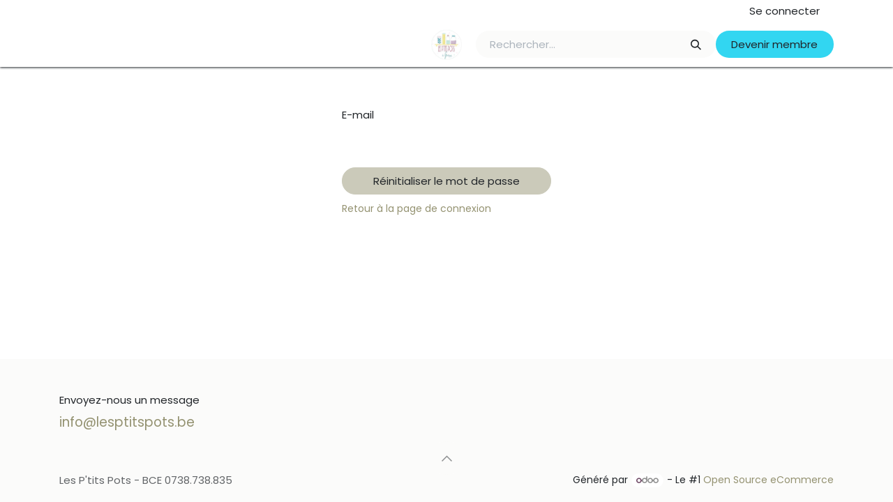

--- FILE ---
content_type: text/html; charset=utf-8
request_url: https://www.lesptitspots.be/web/reset_password
body_size: 5170
content:
<!DOCTYPE html>
<html lang="fr-BE" data-website-id="1" data-main-object="ir.ui.view(415,)">
    <head>
        <meta charset="utf-8"/>
        <meta http-equiv="X-UA-Compatible" content="IE=edge"/>
        <meta name="viewport" content="width=device-width, initial-scale=1"/>
        <meta name="generator" content="Odoo"/>
            
        <meta property="og:type" content="website"/>
        <meta property="og:title" content="Reset password | Les P&#39;tits Pots"/>
        <meta property="og:site_name" content="Les P&#39;tits Pots"/>
        <meta property="og:url" content="https://www.lesptitspots.be/web/reset_password"/>
        <meta property="og:image" content="https://www.lesptitspots.be/web/image/website/1/logo?unique=b6b2a04"/>
            
        <meta name="twitter:card" content="summary_large_image"/>
        <meta name="twitter:title" content="Reset password | Les P&#39;tits Pots"/>
        <meta name="twitter:image" content="https://www.lesptitspots.be/web/image/website/1/logo/300x300?unique=b6b2a04"/>
        
        <link rel="canonical" href="https://lesptitspots.odoo.com/web/reset_password"/>
        
        <link rel="preconnect" href="https://fonts.gstatic.com/" crossorigin=""/>
        <title>Reset password | Les P&#39;tits Pots</title>
        <link type="image/x-icon" rel="shortcut icon" href="/web/image/website/1/favicon?unique=b6b2a04"/>
        <link rel="preload" href="/web/static/src/libs/fontawesome/fonts/fontawesome-webfont.woff2?v=4.7.0" as="font" crossorigin=""/>
        <link type="text/css" rel="stylesheet" href="/web/assets/1/0d764fa/web.assets_frontend.min.css"/>
        <script id="web.layout.odooscript" type="text/javascript">
            var odoo = {
                csrf_token: "ffb535cd42055cd39440bc2d0e911c449709002co1800059461",
                debug: "",
            };
        </script>
        <script type="text/javascript">
            odoo.__session_info__ = {"is_admin": false, "is_system": false, "is_public": true, "is_internal_user": false, "is_website_user": true, "uid": null, "registry_hash": "2196231d140a2b24447b7291259db79d78fdc80c870ae4cff703ca99181e0277", "is_frontend": true, "profile_session": null, "profile_collectors": null, "profile_params": null, "show_effect": true, "currencies": {"124": {"name": "EUR", "symbol": "\u20ac", "position": "after", "digits": [69, 2]}}, "quick_login": true, "bundle_params": {"lang": "fr_BE", "website_id": 1}, "test_mode": false, "websocket_worker_version": "19.0-2", "translationURL": "/website/translations", "geoip_country_code": "US", "geoip_phone_code": 1, "lang_url_code": "fr_BE", "add_to_cart_action": "stay"};
            if (!/(^|;\s)tz=/.test(document.cookie)) {
                const userTZ = Intl.DateTimeFormat().resolvedOptions().timeZone;
                document.cookie = `tz=${userTZ}; path=/`;
            }
        </script>
        <script type="text/javascript" defer="defer" src="/web/assets/1/9a023c2/web.assets_frontend_minimal.min.js" onerror="__odooAssetError=1"></script>
        <script type="text/javascript" data-src="/web/assets/1/1bb4826/web.assets_frontend_lazy.min.js" onerror="__odooAssetError=1"></script>
        
            
            <script type="application/ld+json">
{
    "@context": "http://schema.org",
    "@type": "Organization",
    "name": "Les P&#39;tits Pots ASBL",
    "logo": "https://lesptitspots.odoo.com/logo.png?company=1",
    "url": "https://lesptitspots.odoo.com"
}
            </script>

             
        
    </head>
    <body>
        



        <div id="wrapwrap" class="    o_footer_effect_enable">
            <a class="o_skip_to_content btn btn-primary rounded-0 visually-hidden-focusable position-absolute start-0" href="#wrap">Se rendre au contenu</a>
                <header id="top" data-anchor="true" data-name="Header" data-extra-items-toggle-aria-label="Bouton d&#39;éléments supplémentaires" class="   o_header_fixed" style=" ">
    <nav data-name="Navbar" aria-label="Main" class="navbar navbar-expand-lg navbar-light o_colored_level o_cc d-none d-lg-block p-0 shadow-sm ">
        

            <div id="o_main_nav" class="o_main_nav flex-wrap">
                <div aria-label="Haut" class="o_header_hide_on_scroll border-bottom o_border_contrast">
                    <div class="container d-flex justify-content-between flex-wrap w-100">
                        <ul class="o_header_search_left_col navbar-nav flex-wrap">
                            
                            
                        </ul>
                        <ul class="navbar-nav flex-wrap">
                            
                            
        <li class="border-start o_border_contrast divider d-none"></li> 
        <li class="o_wsale_my_cart d-none border-start o_border_contrast">
            <a href="/shop/cart" aria-label="Panier eCommerce" class="o_navlink_background_hover btn btn-sm d-flex align-items-center gap-1 h-100 rounded-0 p-2 text-reset">
                <div class="">
                    <sup class="my_cart_quantity badge bg-primary rounded d-none">0</sup>
                </div>
                <span class="">Mon panier</span>
            </a>
        </li>
            <li class=" o_no_autohide_item">
                <a href="/web/login" class="o_navlink_background_hover btn btn-sm d-flex align-items-center h-100 rounded-0 border-0 border-start px-3 text-reset o_border_contrast">Se connecter</a>
            </li>
                            
        
        
                        </ul>
                    </div>
                </div>
                <div aria-label="Bas" class="container d-grid align-items-center w-100 py-2 o_grid_header_3_cols">
                    
    <ul role="menu" id="top_menu" class="nav navbar-nav top_menu o_menu_loading  me-4 ">
        
                        

    <li role="presentation" class="nav-item ">
        <a role="menuitem" href="/" class="nav-link ">
            <span>Accueil</span>
        </a>
    </li>

    <li role="presentation" class="nav-item ">
        <a role="menuitem" href="/shop" class="nav-link ">
            <span>Produits</span>
        </a>
    </li>

    <li role="presentation" class="nav-item ">
        <a role="menuitem" href="/blog/recettes-1" class="nav-link ">
            <span>Recettes</span>
        </a>
    </li>

    <li role="presentation" class="nav-item ">
        <a role="menuitem" href="/permanences" class="nav-link ">
            <span>Permanences</span>
        </a>
    </li>

    <li role="presentation" class="nav-item ">
        <a role="menuitem" href="/contact" class="nav-link ">
            <span>Contactez-nous</span>
        </a>
    </li>
                    
    </ul>
                    
    <a data-name="Navbar Logo" href="/" class="navbar-brand logo mw-100 mx-auto">
            
            <span role="img" aria-label="Logo of Les P&#39;tits Pots" title="Les P&#39;tits Pots"><img src="/web/image/website/1/logo/Les%20P%27tits%20Pots?unique=b6b2a04" class="img img-fluid" width="95" height="40" alt="Les P&#39;tits Pots" loading="lazy"/></span>
        </a>
    
                    <ul class="o_header_search_right_col navbar-nav align-items-center gap-2 ms-auto ps-3">
                        
        <li class="">
    <form method="get" class="o_searchbar_form s_searchbar_input " action="/website/search" data-snippet="s_searchbar_input">
            <div role="search" class="input-group ">
        <input type="search" name="search" class="search-query form-control oe_search_box rounded-start-pill ps-3 text-bg-light border-0 bg-light" placeholder="Rechercher…" data-search-type="all" data-limit="5" data-display-image="true" data-display-description="true" data-display-extra-link="true" data-display-detail="true" data-order-by="name asc"/>
        <button type="submit" aria-label="Rechercher" title="Rechercher" class="btn oe_search_button rounded-end-pill pe-3 bg-o-color-3">
            <i class="oi oi-search"></i>
        </button>
    </div>

            <input name="order" type="hidden" class="o_search_order_by oe_unremovable" value="name asc"/>
            
        </form>
        </li>
                        
        <li class="">
            <div class="oe_structure oe_structure_solo ">
            <section class="oe_unremovable oe_unmovable s_text_block o_colored_level pt0" data-snippet="s_text_block" data-name="Text" style="background-image: none;">
                    <div class="container">
                        <a href="/devenir-membre" class="oe_unremovable _cta w-100 btn btn-custom w-100 w-100 w-100 w-100 w-100 w-100 w-100 w-100 w-100 w-100 w-100 w-100 w-100 w-100 w-100 w-100 w-100 w-100 w-100" data-bs-original-title="" title="" style="border-width: 1px; border-style: solid; background-color: rgb(50, 214, 241);">​​​​​Devenir membre​​​​​</a>
                    </div>
                </section>
                </div>
        </li>
                    </ul>
                </div>
            </div>
        
    </nav>

    <nav data-name="Navbar" aria-label="Mobile" class="navbar  navbar-light o_colored_level o_cc o_header_mobile d-block d-lg-none shadow-sm ">
        

        <div class="o_main_nav container flex-wrap justify-content-between">
            <div class="d-flex flex-grow-1">
                
    <a data-name="Navbar Logo" href="/" class="navbar-brand logo ">
            
            <span role="img" aria-label="Logo of Les P&#39;tits Pots" title="Les P&#39;tits Pots"><img src="/web/image/website/1/logo/Les%20P%27tits%20Pots?unique=b6b2a04" class="img img-fluid" width="95" height="40" alt="Les P&#39;tits Pots" loading="lazy"/></span>
        </a>
    
                <ul class="o_header_mobile_buttons_wrap navbar-nav d-flex flex-row align-items-center gap-2 mb-0 ms-auto">
        <li class=" divider d-none"></li> 
        <li class="o_wsale_my_cart d-none ">
            <a href="/shop/cart" aria-label="Panier eCommerce" class="o_navlink_background_hover btn position-relative rounded-circle border-0 p-1 text-reset">
                <div class="">
                    <i class="fa fa-shopping-cart fa-stack"></i>
                    <sup class="my_cart_quantity badge bg-primary position-absolute top-0 end-0 mt-n1 me-n1 rounded-pill d-none">0</sup>
                </div>
            </a>
        </li></ul>
            </div>
            <button class="nav-link btn p-2 o_not_editable" type="button" data-bs-toggle="offcanvas" data-bs-target="#top_menu_collapse_mobile" aria-controls="top_menu_collapse_mobile" aria-expanded="false" aria-label="Basculer la navigation">
                <span class="navbar-toggler-icon"></span>
            </button>
            <div id="top_menu_collapse_mobile" class="offcanvas offcanvas-end o_navbar_mobile">
                <div class="offcanvas-header justify-content-end o_not_editable">
                    <button type="button" class="nav-link btn-close" data-bs-dismiss="offcanvas" aria-label="Fermer"></button>
                </div>
                <div class="offcanvas-body d-flex flex-column justify-content-between h-100 w-100 pt-0">
                    <ul class="navbar-nav">
                        
        <li class="">
    <form method="get" class="o_searchbar_form s_searchbar_input " action="/website/search" data-snippet="s_searchbar_input">
            <div role="search" class="input-group mb-3">
        <input type="search" name="search" class="search-query form-control oe_search_box rounded-start-pill text-bg-light ps-3 border-0 bg-light" placeholder="Rechercher…" data-search-type="all" data-limit="0" data-display-image="true" data-display-description="true" data-display-extra-link="true" data-display-detail="true" data-order-by="name asc"/>
        <button type="submit" aria-label="Rechercher" title="Rechercher" class="btn oe_search_button rounded-end-pill bg-o-color-3 pe-3">
            <i class="oi oi-search"></i>
        </button>
    </div>

            <input name="order" type="hidden" class="o_search_order_by oe_unremovable" value="name asc"/>
            
        </form>
        </li>
                        
                        <li>
    <ul role="menu" class="nav navbar-nav top_menu  o_mega_menu_is_offcanvas mx-n3  ">
        
                                

    <li role="presentation" class="nav-item border-top  px-0">
        <a role="menuitem" href="/" class="nav-link p-3 text-wrap ">
            <span>Accueil</span>
        </a>
    </li>

    <li role="presentation" class="nav-item border-top  px-0">
        <a role="menuitem" href="/shop" class="nav-link p-3 text-wrap ">
            <span>Produits</span>
        </a>
    </li>

    <li role="presentation" class="nav-item border-top  px-0">
        <a role="menuitem" href="/blog/recettes-1" class="nav-link p-3 text-wrap ">
            <span>Recettes</span>
        </a>
    </li>

    <li role="presentation" class="nav-item border-top  px-0">
        <a role="menuitem" href="/permanences" class="nav-link p-3 text-wrap ">
            <span>Permanences</span>
        </a>
    </li>

    <li role="presentation" class="nav-item border-top border-bottom px-0">
        <a role="menuitem" href="/contact" class="nav-link p-3 text-wrap ">
            <span>Contactez-nous</span>
        </a>
    </li>
                            
    </ul>
                        </li>
                        
                        
                    </ul>
                    <ul class="navbar-nav gap-2 mt-3 w-100">
                        
                        
            <li class=" o_no_autohide_item">
                <a href="/web/login" class="nav-link o_nav_link_btn w-100 border text-center">Se connecter</a>
            </li>
                        
        
        
                        
        <li class="">
            <div class="oe_structure oe_structure_solo ">
            <section class="oe_unremovable oe_unmovable s_text_block o_colored_level pt0" data-snippet="s_text_block" data-name="Text" style="background-image: none;">
                    <div class="container">
                        <a href="/devenir-membre" class="oe_unremovable _cta w-100 btn btn-custom w-100 w-100 w-100 w-100 w-100 w-100 w-100 w-100 w-100 w-100 w-100 w-100 w-100 w-100 w-100 w-100 w-100 w-100 w-100 w-100" data-bs-original-title="" title="" style="border-width: 1px; border-style: solid; background-color: rgb(50, 214, 241);">​​​​​Devenir membre​​​​​</a>
                    </div>
                </section>
                </div>
        </li>
                    </ul>
                </div>
            </div>
        </div>
    
    </nav>
    </header>
                <main>
                    
            <div class="oe_website_login_container">
                <div class="oe_structure" id="oe_structure_reset_password_top"></div>

                <form class="oe_reset_password_form" role="form" method="post" data-captcha="password_reset">
                  <input type="hidden" name="csrf_token" value="ffb535cd42055cd39440bc2d0e911c449709002co1800059461"/>


                        <div class="mb-3 field-login">
                            <label for="login" class="col-form-label">E-mail</label>
                            <input type="text" name="login" id="login" class="form-control" autofocus="autofocus" required="required" autocapitalize="off"/>
                        </div>

                    <input type="hidden" name="redirect"/>
                    <input type="hidden" name="token"/>
                    <div class="clearfix oe_login_buttons d-grid mt-3">
                        <button type="submit" class="btn btn-primary">Réinitialiser le mot de passe</button>
                        <div class="d-flex justify-content-between align-items-center small mt-2">
                            <a href="/web/login">Retour à la page de connexion</a>
                        </div>
        
                    </div>

                </form>
                <div class="oe_structure" id="oe_structure_reset_password_bottom"></div>

            </div>
        
        <div id="o_shared_blocks" class="oe_unremovable"></div>
                </main>
                <footer id="bottom" data-anchor="true" data-name="Footer" class="o_footer o_colored_level o_cc  o_footer_slideout">
                    <div id="footer" class="oe_structure oe_structure_solo">
            <section class="s_text_block pt32 pb16" data-snippet="s_text_block" data-name="Text" style="background-image: none;">
                <div class="container">
                    <div class="row">
                        
                        
                        <div class="col-lg-3 pt16 pb16 o_colored_level">
                            <p class="mb-2">Envoyez-nous un message</p>
                            <h5><a href="mailto:info@lesptitspots.be" data-bs-original-title="" title="">info@lesptitspots.be</a><br/></h5>
                        </div>
                        
                    </div>
                </div>
            </section>
            
            
        </div>
        <div id="o_footer_scrolltop_wrapper" class="container h-0 d-flex align-items-center justify-content-center">
            <a id="o_footer_scrolltop" role="button" href="#top" title="Faire défiler vers le haut" class="btn btn-primary rounded-circle d-flex align-items-center justify-content-center">
                <span class="oi fa-1x oi-chevron-up"></span>
            </a>
        </div>
    <div class="o_footer_copyright o_colored_level o_cc" data-name="Copyright">
                        <div class="container py-3">
                            <div class="row row-gap-2">
                                <div class="col-sm text-center text-sm-start text-muted">
                                    <span class="o_footer_copyright_name me-2">Les P'tits Pots - 
BCE 0738.738.835

</span>
                                </div>
                                <div class="text-center o_not_editable small col-md mt-auto mb-0 text-md-end">
        <div class="o_brand_promotion">
        Généré par 
            <a target="_blank" class="badge text-bg-light" href="http://www.odoo.com?utm_source=db&amp;utm_medium=website">
                <img alt="Odoo" src="/web/static/img/odoo_logo_tiny.png" width="62" height="20" style="width: auto; height: 1em; vertical-align: baseline;" loading="lazy"/>
            </a>
        - 
                    Le #1 <a target="_blank" href="http://www.odoo.com/app/ecommerce?utm_source=db&amp;utm_medium=website">Open Source eCommerce</a>
                
        </div>
                                </div>
                            </div>
                        </div>
                    </div>
                </footer>
            </div>
        
        </body>
</html>